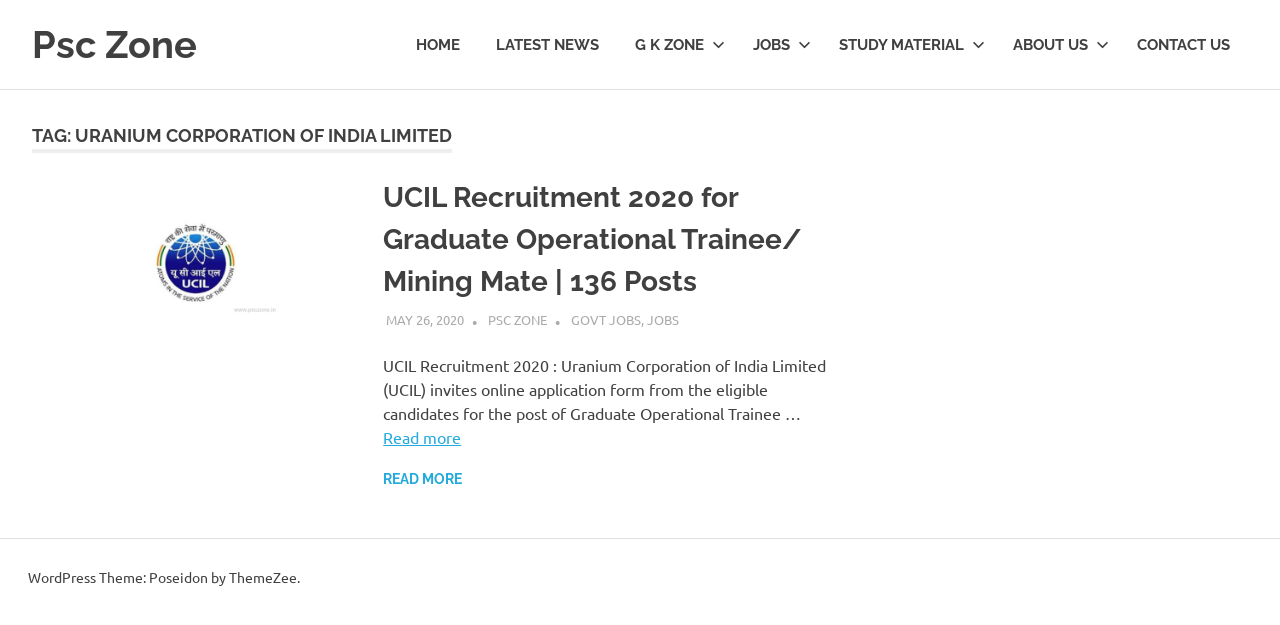

--- FILE ---
content_type: text/html; charset=utf-8
request_url: https://www.google.com/recaptcha/api2/aframe
body_size: 265
content:
<!DOCTYPE HTML><html><head><meta http-equiv="content-type" content="text/html; charset=UTF-8"></head><body><script nonce="_JGiHLGS1clKbSlplmSVpg">/** Anti-fraud and anti-abuse applications only. See google.com/recaptcha */ try{var clients={'sodar':'https://pagead2.googlesyndication.com/pagead/sodar?'};window.addEventListener("message",function(a){try{if(a.source===window.parent){var b=JSON.parse(a.data);var c=clients[b['id']];if(c){var d=document.createElement('img');d.src=c+b['params']+'&rc='+(localStorage.getItem("rc::a")?sessionStorage.getItem("rc::b"):"");window.document.body.appendChild(d);sessionStorage.setItem("rc::e",parseInt(sessionStorage.getItem("rc::e")||0)+1);localStorage.setItem("rc::h",'1768691973210');}}}catch(b){}});window.parent.postMessage("_grecaptcha_ready", "*");}catch(b){}</script></body></html>